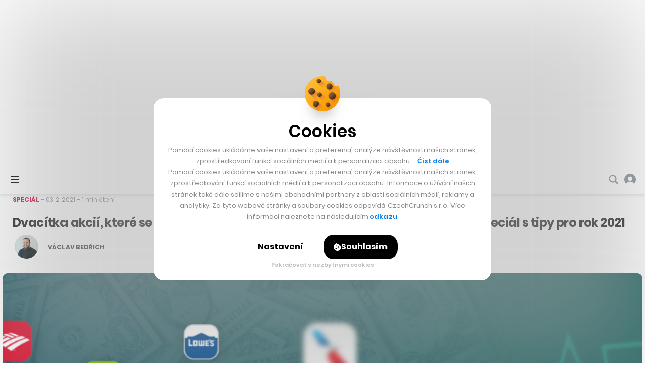

--- FILE ---
content_type: text/html; charset=utf-8
request_url: https://www.google.com/recaptcha/api2/aframe
body_size: 267
content:
<!DOCTYPE HTML><html><head><meta http-equiv="content-type" content="text/html; charset=UTF-8"></head><body><script nonce="76XrxddZFsKaz0SSm9nO1A">/** Anti-fraud and anti-abuse applications only. See google.com/recaptcha */ try{var clients={'sodar':'https://pagead2.googlesyndication.com/pagead/sodar?'};window.addEventListener("message",function(a){try{if(a.source===window.parent){var b=JSON.parse(a.data);var c=clients[b['id']];if(c){var d=document.createElement('img');d.src=c+b['params']+'&rc='+(localStorage.getItem("rc::a")?sessionStorage.getItem("rc::b"):"");window.document.body.appendChild(d);sessionStorage.setItem("rc::e",parseInt(sessionStorage.getItem("rc::e")||0)+1);localStorage.setItem("rc::h",'1769882955747');}}}catch(b){}});window.parent.postMessage("_grecaptcha_ready", "*");}catch(b){}</script></body></html>